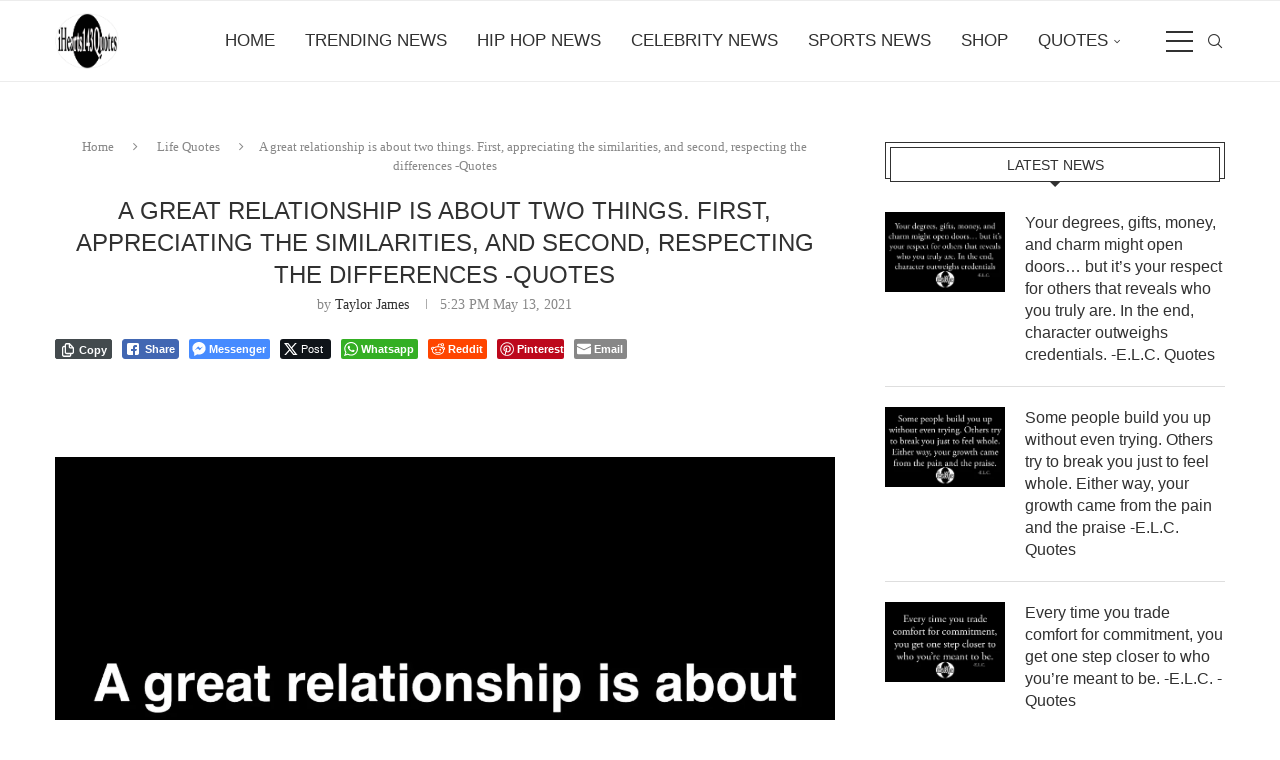

--- FILE ---
content_type: text/html; charset=utf-8
request_url: https://www.google.com/recaptcha/api2/aframe
body_size: 267
content:
<!DOCTYPE HTML><html><head><meta http-equiv="content-type" content="text/html; charset=UTF-8"></head><body><script nonce="QgwAWTe3rClsxNypqJe2Mg">/** Anti-fraud and anti-abuse applications only. See google.com/recaptcha */ try{var clients={'sodar':'https://pagead2.googlesyndication.com/pagead/sodar?'};window.addEventListener("message",function(a){try{if(a.source===window.parent){var b=JSON.parse(a.data);var c=clients[b['id']];if(c){var d=document.createElement('img');d.src=c+b['params']+'&rc='+(localStorage.getItem("rc::a")?sessionStorage.getItem("rc::b"):"");window.document.body.appendChild(d);sessionStorage.setItem("rc::e",parseInt(sessionStorage.getItem("rc::e")||0)+1);localStorage.setItem("rc::h",'1769701955357');}}}catch(b){}});window.parent.postMessage("_grecaptcha_ready", "*");}catch(b){}</script></body></html>